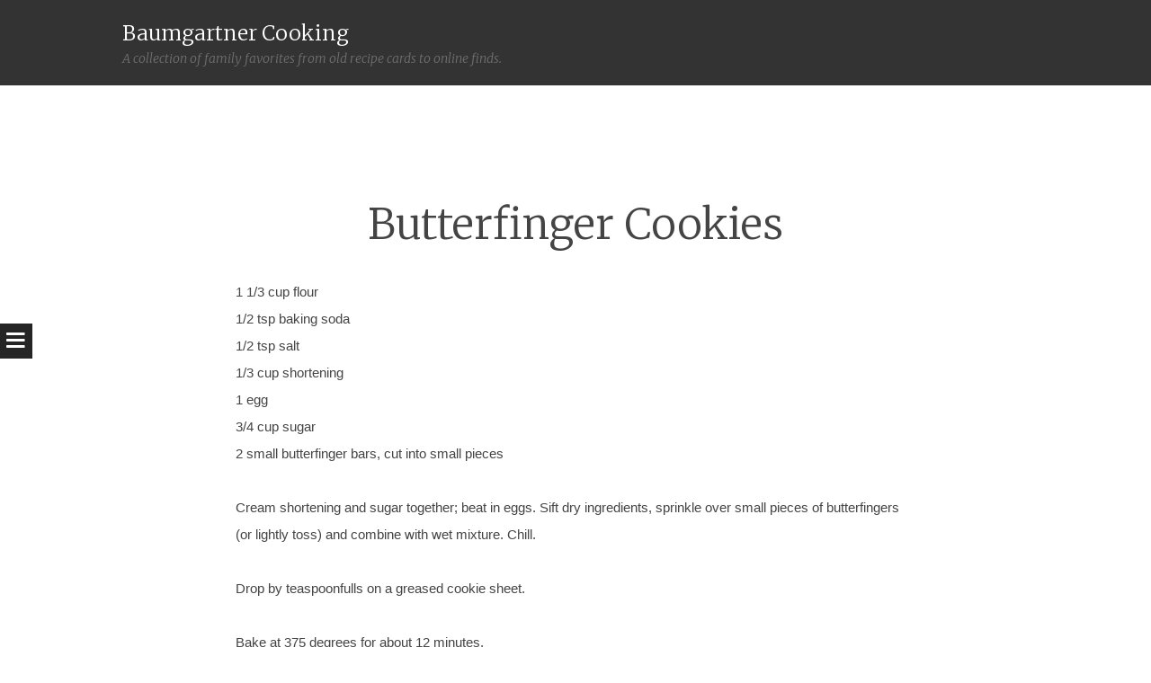

--- FILE ---
content_type: text/html; charset=UTF-8
request_url: http://www.baumgartnercooking.com/2010/08/butterfinger-cookies.html
body_size: 16404
content:
<!DOCTYPE html>
<html dir='ltr' xmlns='http://www.w3.org/1999/xhtml' xmlns:b='http://www.google.com/2005/gml/b' xmlns:data='http://www.google.com/2005/gml/data' xmlns:expr='http://www.google.com/2005/gml/expr'>
<head>
<link href='https://www.blogger.com/static/v1/widgets/2944754296-widget_css_bundle.css' rel='stylesheet' type='text/css'/>
<meta charset='UTF-8'/>
<meta content='width=device-width' name='viewport'/>
<meta content='text/html; charset=UTF-8' http-equiv='Content-Type'/>
<meta content='blogger' name='generator'/>
<link href='http://www.baumgartnercooking.com/favicon.ico' rel='icon' type='image/x-icon'/>
<link href='http://www.baumgartnercooking.com/2010/08/butterfinger-cookies.html' rel='canonical'/>
<link rel="alternate" type="application/atom+xml" title="Baumgartner Cooking - Atom" href="http://www.baumgartnercooking.com/feeds/posts/default" />
<link rel="alternate" type="application/rss+xml" title="Baumgartner Cooking - RSS" href="http://www.baumgartnercooking.com/feeds/posts/default?alt=rss" />
<link rel="service.post" type="application/atom+xml" title="Baumgartner Cooking - Atom" href="https://www.blogger.com/feeds/8731908748474350204/posts/default" />

<link rel="alternate" type="application/atom+xml" title="Baumgartner Cooking - Atom" href="http://www.baumgartnercooking.com/feeds/7454920062951928282/comments/default" />
<!--Can't find substitution for tag [blog.ieCssRetrofitLinks]-->
<meta content='http://www.baumgartnercooking.com/2010/08/butterfinger-cookies.html' property='og:url'/>
<meta content='Butterfinger Cookies' property='og:title'/>
<meta content='1 1/3 cup flour  1/2 tsp baking soda  1/2 tsp salt  1/3 cup shortening  1 egg  3/4 cup sugar  2 small butterfinger bars, cut into small piec...' property='og:description'/>
<link href='//netdna.bootstrapcdn.com/font-awesome/4.1.0/css/font-awesome.min.css' rel='stylesheet'/>
<title>Butterfinger Cookies ~ Baumgartner Cooking</title>
<link href='http://fonts.googleapis.com/css?family=Merriweather%3A400%2C300%2C300italic%2C400italic%2C700%2C700italic&ver=3.8.1' id='syntax-merriweather-css' media='all' rel='stylesheet' type='text/css'/>
<style id='page-skin-1' type='text/css'><!--
/*
-----------------------------------------------
Template Name  : Syntax
Author         : NewBloggerThemes.com
Author URL     : http://newbloggerthemes.com/
Theme URL      : http://newbloggerthemes.com/syntax-blogger-template/
Created Date   : Wednesday, May 28, 2014
License        : This template is free for both personal and commercial use, But to satisfy the 'attribution' clause of the license, you are required to keep the footer links intact which provides due credit to its authors.
----------------------------------------------- */
body#layout ul{list-style-type:none;list-style:none}
body#layout ul li{list-style-type:none;list-style:none}
body#layout #headerbwrap {height:auto;}
body#layout .headerbwrap2 {height:auto;}
body#layout #blogtitle {min-height:120px;}
body#layout #content {}
body#layout #slider {display:none;}
body#layout #mygallery2 {display:none;}
body#layout .side-widget {display:none;}
body#layout .widget-bot {display:none;}
body#layout .sidebarrdivsearch {display:none;}
body#layout #headbox{display:none;}
body#layout #top{}
body#layout #nav2{width:90%;}
/* Variable definitions
====================
*/
/* Use this with templates/template-twocol.html */
.section, .widget {
margin:0;
padding:0;
}
/* =Reset
-------------------------------------------------------------- */
html, body, div, span, applet, object, iframe,
h1, h2, h3, h4, h5, h6, p, blockquote, pre,
a, abbr, acronym, address, big, cite, code,
del, dfn, em, font, ins, kbd, q, s, samp,
small, strike, strong, sub, sup, tt, var,
dl, dt, dd, ol, ul, li,
fieldset, form, label, legend,
table, caption, tbody, tfoot, thead, tr, th, td, th {
border: 0;
font-family: inherit;
font-size: 100%;
font-style: inherit;
font-weight: inherit;
margin: 0;
outline: 0;
padding: 0;
vertical-align: baseline;
}
html {
font-size: 62.5%;
/* Corrects text resizing oddly in IE6/7 when body font-size is set using em units http://clagnut.com/blog/348/#c790 */
overflow-y: scroll;
/* Keeps page centered in all browsers regardless of content height */
-webkit-text-size-adjust: 100%;
/* Prevents iOS text size adjust after orientation change, without disabling user zoom */
-ms-text-size-adjust: 100%;
/* www.456bereastreet.com/archive/201012/controlling_text_size_in_safari_for_ios_without_disabling_user_zoom/ */
}
*,
*:before,
*:after {
/* apply a natural box layout model to all elements; see http://www.paulirish.com/2012/box-sizing-border-box-ftw/ */
-webkit-box-sizing: border-box;
/* Not needed for modern webkit but still used by Blackberry Browser 7.0; see http://caniuse.com/#search=box-sizing */
-moz-box-sizing: border-box;
/* Still needed for Firefox 28; see http://caniuse.com/#search=box-sizing */
box-sizing: border-box;
}
body {
background: #fff;
}
article,
aside,
details,
figcaption,
figure,
footer,
header,
main,
nav,
section {
display: block;
}
ol, ul {
list-style: none;
}
table {
/* tables still need 'cellspacing="0"' in the markup */
border-collapse: separate;
border-spacing: 0;
}
caption, th, td, th {
font-weight: normal;
text-align: left;
}
blockquote:before, blockquote:after,
q:before, q:after {
content: "";
}
blockquote, q {
quotes: "" "";
}
a:focus {
outline: thin dotted;
}
a:hover,
a:active {
outline: 0;
}
a img {
border: 0;
}
/* =Rebuild
----------------------------------------------- */
* html {
font-size: 100%;
}
html {
font-size: 16px;
line-height: 1.5em;
}
body,
button,
input,
select,
textarea {
color: #404040;
font-family: Georgia, "Bitstream Charter", serif;
font-size: 16px;
font-weight: 400;
}
/* Headings */
h1, h2, h3, h4, h5, h6 {
clear: both;
}
hr {
border: 1px solid #ccc;
border-width: 0 0 1px 0;
height: 0;
margin-top: -1px;
margin-bottom: 24px;
padding-top: 24px;
}
/* Text elements */
p {
margin-bottom: 24px;
}
ul, ol {
margin: 0 0 24px 36px;
}
ul {
list-style: disc;
}
ol {
list-style: decimal;
}
li > ul,
li > ol {
margin-bottom: 0;
margin-left: 24px;
}
dt {
font-weight: 600;
}
dd {
margin: 0 24px 24px;
}
b, strong {
font-weight: 600;
}
dfn, cite, em, i {
font-style: italic;
}
blockquote {
margin: 0 24px;
}
address {
margin: 0 0 24px;
}
pre {
background: rgba(119, 119, 119, 0.5);
font-family: "Courier 10 Pitch", Courier, monospace;
font-size: 0.9375em;
line-height: 1.6em;
margin-top: -2px;
margin-bottom: 24px;
max-width: 100%;
overflow: auto;
padding: 24px;
}
code, kbd, tt, var {
font-family: Monaco, Consolas, "Andale Mono", "DejaVu Sans Mono", monospace;
font-size: 0.875em;
line-height: 1.71429em;
}
abbr, acronym {
border-bottom: 1px dotted #666;
cursor: help;
}
mark, ins {
background: #fff9c0;
text-decoration: none;
}
sup,
sub {
font-size: 75%;
height: 0;
line-height: 0;
position: relative;
vertical-align: baseline;
}
sup {
bottom: 1ex;
}
sub {
top: .5ex;
}
small {
font-size: 75%;
}
big {
font-size: 125%;
}
figure {
margin: 0;
}
table {
margin: 0 0 24px;
width: 100%;
}
th {
font-weight: bold;
}
img {
height: auto;
/* Make sure images are scaled correctly. */
max-width: 100%;
/* Adhere to container width. */
}
/* Alignment */
.alignleft {
display: inline;
float: left;
margin-right: 24px;
}
.alignright, blockquote.alignright {
display: inline;
float: right;
margin-left: 24px;
}
.aligncenter {
clear: both;
display: block;
margin: 0 auto;
}
/* Text meant only for screen readers */
.screen-reader-text {
clip: rect(1px, 1px, 1px, 1px);
position: absolute !important;
}
.screen-reader-text:hover,
.screen-reader-text:active,
.screen-reader-text:focus {
background-color: #fff;
border: 1px solid #000;
-webkit-box-shadow: rgba(0, 0, 0, 0.6) 2px 2px 10px;
-moz-box-shadow: rgba(0, 0, 0, 0.6) 2px 2px 10px;
box-shadow: rgba(0, 0, 0, 0.6) 2px 2px 10px;
clip: auto !important;
display: inline-block;
font-weight: 600;
line-height: 24px;
padding: 24px;
z-index: 100000;
position: absolute !important;
top: 24px;
left: 24px;
}
/* Clearing */
.clearnbt:before,
.clearnbt:after {
content: '';
display: table;
}
.clearnbt:after {
clear: both;
}
.entry-content:before,
.entry-content:after {
content: '';
display: table;
}
.entry-content:after {
clear: both;
}
.site-headernbt:before,
.site-headernbt:after {
content: '';
display: table;
}
.site-headernbt:after {
clear: both;
}
.site-contentnbt:before,
.site-contentnbt:after {
content: '';
display: table;
}
.site-contentnbt:after {
clear: both;
}
.site-footernbt:before,
.site-footernbt:after {
content: '';
display: table;
}
.site-footernbt:after {
clear: both;
}
/* =Forms
----------------------------------------------- */
button,
input,
select,
textarea {
margin: 0;
/* Addresses margins set differently in IE6/7, F3/4, S5, Chrome */
vertical-align: baseline;
/* Improves appearance and consistency in all browsers */
*vertical-align: middle;
/* Improves appearance and consistency in all browsers */
}
button,
input[type="button"],
input[type="reset"],
input[type="submit"] {
border: 1px solid #ccc;
border-color: #ccc #ccc #bbb #ccc;
border-radius: 3px;
background: #e6e6e6;
box-shadow: inset 0 1px 0 rgba(255, 255, 255, 0.5), inset 0 15px 17px rgba(255, 255, 255, 0.5), inset 0 -5px 12px rgba(0, 0, 0, 0.05);
color: rgba(0, 0, 0, 0.8);
cursor: pointer;
/* Improves usability and consistency of cursor style between image-type 'input' and others */
-webkit-appearance: button;
/* Corrects inability to style clickable 'input' types in iOS */
text-shadow: 0 1px 0 rgba(255, 255, 255, 0.8);
}
button:hover,
input[type="button"]:hover,
input[type="reset"]:hover,
input[type="submit"]:hover {
border-color: #ccc #bbb #aaa #bbb;
box-shadow: inset 0 1px 0 rgba(255, 255, 255, 0.8), inset 0 15px 17px rgba(255, 255, 255, 0.8), inset 0 -5px 12px rgba(0, 0, 0, 0.02);
}
button:focus,
input[type="button"]:focus,
input[type="reset"]:focus,
input[type="submit"]:focus,
button:active,
input[type="button"]:active,
input[type="reset"]:active,
input[type="submit"]:active {
border-color: #aaa #bbb #bbb #bbb;
box-shadow: inset 0 -1px 0 rgba(255, 255, 255, 0.5), inset 0 2px 5px rgba(0, 0, 0, 0.15);
}
input[type="checkbox"],
input[type="radio"] {
padding: 0;
/* Addresses excess padding in IE8/9 */
}
input[type="search"] {
-webkit-appearance: textfield;
/* Addresses appearance set to searchfield in S5, Chrome */
-webkit-box-sizing: content-box;
/* Addresses box sizing set to border-box in S5, Chrome (include -moz to future-proof) */
-moz-box-sizing: content-box;
box-sizing: content-box;
}
input[type="search"]::-webkit-search-decoration {
/* Corrects inner padding displayed oddly in S5, Chrome on OSX */
-webkit-appearance: none;
}
button::-moz-focus-inner,
input::-moz-focus-inner {
/* Corrects inner padding and border displayed oddly in FF3/4 www.sitepen.com/blog/2008/05/14/the-devils-in-the-details-fixing-dojos-toolbar-buttons/ */
border: 0;
padding: 0;
}
input[type="text"],
input[type="email"],
input[type="url"],
input[type="password"],
input[type="search"],
textarea {
color: #666;
border: 1px solid #ccc;
border-radius: 3px;
}
input[type="text"]:focus,
input[type="email"]:focus,
input[type="url"]:focus,
input[type="password"]:focus,
input[type="search"]:focus,
textarea:focus {
color: #111;
}
input[type="text"],
input[type="email"],
input[type="url"],
input[type="password"],
input[type="search"] {
padding: 3px;
}
textarea {
overflow: auto;
/* Removes default vertical scrollbar in IE6/7/8/9 */
padding-left: 3px;
vertical-align: top;
/* Improves readability and alignment in all browsers */
width: 98%;
}
* html {
font-size: 112.5%;
}
html {
font-size: 18px;
line-height: 1.65em;
}
/* =Fonts */
/* =Global */
body,
button,
input,
select,
textarea {
color: #444444;
font-family: Merriweather, Georgia, "Times New Roman", serif;
font-size: 18px;
font-weight: 300;
line-height: 29.7px;
}
/* Alignment */
.alignleft {
display: inline;
float: left;
margin: 14.85px 29.7px 14.85px 0;
}
img.alignleft,
.wp-caption.alignleft {
margin-left: -125.49999px;
}
@media screen and (max-width: 1020px) {
img.alignleft,
.wp-caption.alignleft {
margin-left: 0;
}
}
.alignright, blockquote.alignright {
display: inline;
float: right;
margin: 14.85px 0 14.85px 29.7px;
}
img.alignright,
.wp-caption.alignright {
margin-right: -125.49999px;
}
@media screen and (max-width: 1020px) {
img.alignright,
.wp-caption.alignright {
margin-right: 0;
}
}
.aligncenter {
clear: both;
display: block;
margin: 29.7px auto;
}
/* Genericons */
.genericon, #toggle-nav, .comments-link:before, .post-date:before, .tags-links:before, .byline:before, .hentry .edit-link:before, .bypostauthor > .comment-body .comment-author:first-of-type .avatar-wrapper:before, .social-links {
-webkit-font-smoothing: antialiased;
/*font-family: "Genericons";*/
font-family: FontAwesome;
font-size: 1.33333em;
line-height: 1.2375em;
font-style: normal;
font-weight: normal;
line-height: 1;
text-decoration: none;
vertical-align: baseline;
}
/* Transitions */
/* Headings */
h1 {
line-height: 0.63191em;
font-size: 47px;
margin: 29.7px 0;
}
h2 {
line-height: 1.02414em;
font-size: 29px;
margin: 29.7px 0;
}
h3 {
line-height: 1.2913em;
font-size: 23px;
margin: 29.7px 0;
}
h4 {
line-height: 1.65em;
font-size: 18px;
margin: 29.7px 0;
}
h5 {
line-height: 1.65em;
font-size: 18px;
margin: 29.7px 0;
}
h6 {
line-height: 2.12143em;
font-size: 14px;
margin: 29.7px 0;
}
h5 {
font-style: italic;
}
h6 {
text-transform: uppercase;
}
hr {
background-color: #777777;
height: 1px;
margin-bottom: 28.7px;
padding: 0;
}
/* Text elements */
p {
margin-bottom: 29.7px;
}
ul {
margin: 0 0 29.7px 29.7px;
list-style: disc;
}
ul ul {
list-style: square;
}
ul ul ul {
list-style: circle;
}
ol {
margin: 0 0 29.7px 29.7px;
list-style: decimal;
}
ol ol {
list-style: lower-alpha;
}
ol ol ol {
list-style: lower-roman;
}
li > ul,
li > ol {
margin-bottom: 0;
margin-left: 29.7px;
}
dt {
font-weight: 400;
}
dd {
margin: 14.85px 0 14.85px 29.7px;
}
b, strong {
font-weight: bold;
}
dfn, cite, em, i {
font-style: italic;
}
blockquote {
border-left: 1px solid #777777;
font-style: italic;
margin-bottom: 29.7px;
padding: 0 0 0 29.7px;
}
blockquote blockquote {
padding-right: 0;
}
blockquote.alignleft, blockquote.alignright, blockquote.aligncenter {
border-left: 0;
border-top: 5px solid #777777;
border-bottom: 5px solid #777777;
color: #666666;
font-size: 1.27778em;
line-height: 1.2913em;
line-height: 1.61413em;
margin-left: -125.49999px;
padding: 24.7px 29.7px;
width: 33.333%;
}
@media screen and (max-width: 1020px) {
blockquote.alignleft, blockquote.alignright, blockquote.aligncenter {
margin-left: 0;
}
}
@media screen and (max-width: 800px) {
blockquote.alignleft, blockquote.alignright, blockquote.aligncenter {
clear: both;
float: none;
display: block;
margin-left: auto;
margin-right: auto;
width: 90%;
}
}
blockquote.alignleft p, blockquote.alignright p, blockquote.aligncenter p {
margin-bottom: 0;
}
blockquote.alignright {
margin-left: 29.7px;
margin-right: -125.49999px;
}
@media screen and (max-width: 1020px) {
blockquote.alignright {
margin-right: 0;
}
}
@media screen and (max-width: 800px) {
blockquote.alignright {
float: none;
display: block;
margin-left: auto;
margin-right: auto;
width: 90%;
}
}
blockquote.aligncenter {
margin: 0 auto 29.7px;
width: 90%;
}
blockquote cite {
display: block;
text-align: right;
width: 100%;
}
blockquote cite:before {
content: "\007E";
margin-right: 7.425px;
}
button,
input[type="button"],
input[type="reset"],
input[type="submit"] {
-webkit-box-sizing: border-box;
-moz-box-sizing: border-box;
box-sizing: border-box;
font-size: 0.77778em;
line-height: 2.12143em;
-webkit-box-shadow: none;
-moz-box-shadow: none;
box-shadow: none;
-webkit-transition: all 0.3s ease-in-out;
-moz-transition: all 0.3s ease-in-out;
-o-transition: all 0.3s ease-in-out;
transition: all 0.3s ease-in-out;
background-color: #444444;
border: 0;
border-radius: 0;
color: white;
padding-left: 29.7px;
padding-right: 29.7px;
text-shadow: none;
}
button:hover,
input[type="button"]:hover,
input[type="reset"]:hover,
input[type="submit"]:hover {
-webkit-box-shadow: none;
-moz-box-shadow: none;
box-shadow: none;
-webkit-transition: all 0.3s ease-in-out;
-moz-transition: all 0.3s ease-in-out;
-o-transition: all 0.3s ease-in-out;
transition: all 0.3s ease-in-out;
background-color: #333333;
color: rgba(255, 255, 255, 0.7);
}
@media screen and (max-width: 800px) {
button,
input[type="button"],
input[type="reset"],
input[type="submit"] {
font-size: 1em;
line-height: 1.65em;
padding: 14.85px;
width: 100%;
}
}
input[type="text"],
input[type="email"],
input[type="url"],
input[type="password"],
input[type="search"] {
-webkit-box-sizing: border-box;
-moz-box-sizing: border-box;
box-sizing: border-box;
max-width: 100%;
}
@media screen and (max-width: 800px) {
input[type="text"],
input[type="email"],
input[type="url"],
input[type="password"],
input[type="search"] {
padding: 14.85px;
width: 100%;
}
}
address {
font-style: italic;
margin-bottom: 29.7px;
}
pre {
background: rgba(0, 0, 0, 0.03);
font-family: "Courier 10 Pitch", Courier, monospace;
font-size: 0.94444em;
line-height: 1.74706em;
margin-bottom: 29.7px;
padding: 29.7px;
overflow: auto;
max-width: 100%;
}
code, kbd, tt, var {
font: 15px Monaco, Consolas, "Andale Mono", "DejaVu Sans Mono", monospace;
font-size: 0.94444em;
line-height: 1.74706em;
}
abbr, acronym {
border-bottom: 1px dotted #666666;
cursor: help;
margin-bottom: 28.7px;
}
mark, ins {
background: fff9c0;
text-decoration: none;
}
sup,
sub {
font-size: 0.75em;
line-height: 2.2em;
height: 0;
line-height: 0;
position: relative;
vertical-align: baseline;
}
sup {
bottom: 1ex;
}
sub {
top: 0.5ex;
}
small {
font-size: 0.75em;
line-height: 2.2em;
}
big {
font-size: 1.25em;
line-height: 1.32em;
}
figure {
margin: 0;
}
table {
margin-bottom: 29.7px;
width: 100%;
}
td, th {
border-bottom: 1px solid #eeeeee;
border-collapse: collapse;
padding: 7.425px 3px 6.425px;
}
th {
font-weight: 400;
}
img {
height: auto;
max-width: 100%;
}
/* Links */
a {
color: #444444;
}
a:visited {
color: #444444;
}
a:hover, a:focus, a:active {
color: #666666;
}
/* Show or hide a11y text */
/* Clearing */
/* =Layout */
.site-headernbt {
background: #333333;
margin: 0;
position: relative;
width: 100%;
z-index: 100;
}
.site-headernbt img {
display: block;
margin: 0 auto;
}
.site-header-wrapper {
margin: 0 auto;
max-width: 1008px;
}
.site-mainnbt {
margin: 59.4px 0 0;
padding: 0;
position: relative;
}
.content-areanbt {
margin: 0 auto;
max-width: 829.00001px;
padding: 36px 36px 0;
}
.widget-areanbt {
clear: both;
margin: 0 auto 29.7px;
max-width: 829.00001px;
padding: 0 36px;
}
.site-footernbt {
clear: both;
color: #999999;
font-size: 0.77778em;
line-height: 2.12143em;
font-style: italic;
margin: 29.7px auto;
text-align: center;
width: 100%;
}
.site-footernbt a {
color: #999999;
text-decoration: none;
}
.site-infonbt {
padding: 0 29.7px;
}
/* =Header */
.site-brandingnbt {
float: left;
margin: 14.85px 0;
max-width: 66%;
}
.site-titlenbt {
font-size: 1.27778em;
line-height: 1.2913em;
margin: 7.425px 0 0 0;
}
.site-titlenbt a {
color: white;
padding: 0;
text-decoration: none;
}
@media screen and (max-width: 1072px) {
.site-titlenbt {
margin-left: 29.7px;
}
}
@media screen and (max-width: 800px) {
.site-titlenbt {
margin: 29.7px auto 0;
width: 100%;
}
}
.site-descriptionnbt {
color: rgba(255, 255, 255, 0.3);
font-size: 0.77778em;
line-height: 2.12143em;
font-style: italic;
margin: 0;
}
/* =Menu */
#toggle-nav {
cursor: pointer;
-webkit-transition: all 0.5s ease-in-out;
-moz-transition: all 0.5s ease-in-out;
-o-transition: all 0.5s ease-in-out;
transition: all 0.5s ease-in-out;
position: relative;
text-align: center;
width: 100%;
height: 0;
z-index: 98;
}
#toggle-nav:before {
background: #252525;
color: white;
content: "\f0c9";
display: block;
padding: 7.425px;
position: fixed;
top: 50%;
-webkit-transition: all 0.5s ease-in-out;
-moz-transition: all 0.5s ease-in-out;
-o-transition: all 0.5s ease-in-out;
transition: all 0.5s ease-in-out;
left: 0;
}
@media screen and (max-width: 800px) {
#toggle-nav:before {
position: absolute;
top: -29.7px;
left: 0;
width: 100%;
}
}
.navigation-mainnbt {
background: #252525;
color: white;
display: block;
-webkit-transition: all 0.5s ease-in-out;
-moz-transition: all 0.5s ease-in-out;
-o-transition: all 0.5s ease-in-out;
transition: all 0.5s ease-in-out;
font-size: 0.77778em;
line-height: 2.12143em;
overflow-y: scroll;
position: fixed;
top: 0;
left: -260px;
text-transform: uppercase;
width: 260px;
height: 100%;
word-break: break-word;
z-index: 99;
}
.navigation-mainnbt ul {
list-style: none;
margin: 0;
padding: 0;
}
.navigation-mainnbt ul ul a {
padding-left: 29.7px;
}
.navigation-mainnbt ul ul ul a {
padding-left: 59.4px;
}
.navigation-mainnbt ul li:hover > ul {
display: block;
}
.navigation-mainnbt li {
display: block;
position: relative;
}
.navigation-mainnbt li.current_page_item > a, .navigation-mainnbt li.current-menu-item > a {
background-color: #333333;
color: rgba(255, 255, 255, 0.7);
}
.navigation-mainnbt a {
border-top: 1px solid #333333;
color: white;
display: block;
letter-spacing: 1px;
padding: 14.85px;
text-decoration: none;
}
.navigation-mainnbt a:hover {
background-color: #333333;
color: rgba(255, 255, 255, 0.7);
}
.navigation-mainnbt ul:first-child > li:first-child > a {
border-top: 0;
}
.navigation-mainnbt::-webkit-scrollbar {
width: 10px;
}
.navigation-mainnbt::-webkit-scrollbar-thumb {
background: #333333;
}
@media screen and (max-width: 800px) {
.navigation-mainnbt {
left: -100%;
position: absolute;
width: 100%;
height: auto;
z-index: 97;
}
.navigation-mainnbt ul {
margin-top: 0 !important;
}
}
.show-nav .navigation-mainnbt {
left: 0;
-webkit-transition: all 0.5s ease-in-out;
-moz-transition: all 0.5s ease-in-out;
-o-transition: all 0.5s ease-in-out;
transition: all 0.5s ease-in-out;
}
.show-nav #toggle-nav:before {
left: 260px;
-webkit-transition: all 0.5s ease-in-out;
-moz-transition: all 0.5s ease-in-out;
-o-transition: all 0.5s ease-in-out;
transition: all 0.5s ease-in-out;
}
@media screen and (max-width: 800px) {
.show-nav #toggle-nav:before {
left: auto;
}
}
.secondary-navigation {
margin: 0 0 29.7px;
text-align: center;
}
.secondary-navigation ul {
list-style: none;
margin: 0 29.7px;
padding: 0;
}
.secondary-navigation li {
display: inline-block;
list-style: none;
margin: 0 7.425px 0 0;
}
.secondary-navigation li:after {
content: "\f069";
font-family: FontAwesome;
margin: 0 0 0 9.9px;
}
.secondary-navigation li:last-of-type:after {
display: none;
}
.secondary-navigation a {
color: #444444;
}
.hentry {
background-color: white;
position: relative;
z-index: 1;
}
.hentry.has-thumbnail {
margin: -178.2px 0 0 0;
padding: 29.7px;
}
@media screen and (max-width: 1014px) {
.hentry.has-thumbnail {
margin-top: 0;
padding: 0;
}
}
.hentry:after {
background-image: url("https://blogger.googleusercontent.com/img/b/R29vZ2xl/AVvXsEi6FdoBYAmsPvZFRTs_qgTLYuZpSicz3tI4iTOnd5g0SiuSOphLSY-Lpoyca5bCTrnUzPS4AuVTWt-whYKoz3OEGxPnZj6AtOVheq88AdDR3W2yPrpc7NlniSg64WRelDr7WXe1CMax_PJ2/s1600/divider.png");
background-position: center top;
background-repeat: no-repeat;
background-size: auto 23px;
clear: both;
content: "";
display: block;
margin: 40.4px 0;
width: 100%;
height: 29.7px;
}
.byline {
}
.single .byline,
.group-blog .byline {
display: inline;
}
.entry-content,
.entry-summary {
margin-bottom: 29.7px;
margin-top: 29.7px;
}
a.nbtmore-link {
color: #999999;
font-style: italic;
text-decoration: none;
}
.entry-title {
font-size: 2.61111em;
line-height: 1.26383em;
text-align: center;
}
.entry-title a {
text-decoration: none;
}
@media screen and (max-width: 800px) {
.entry-title {
font-size: 1.83333em;
line-height: 1.8em;
}
}
.entry-meta, .entry-meta a {
color: #999999;
font-size: 0.77778em;
line-height: 2.12143em;
}
.entry-meta a {
font-size: inherit;
}
.comments-link,
.post-date,
.tags-links,
.byline,
.hentry .edit-link {
margin-right: 24.55px;
}
.comments-link a,
.post-date a,
.tags-links a,
.byline a,
.hentry .edit-link a {
text-decoration: none;
}
.comments-link:before,
.post-date:before,
.tags-links:before,
.byline:before,
.hentry .edit-link:before {
margin-right: 8px;
vertical-align: text-bottom;
}
@media screen and (max-width: 800px) {
.comments-link,
.post-date,
.tags-links,
.byline,
.hentry .edit-link {
clear: both;
display: block;
float: none;
margin: 0;
width: 100%;
}
}
.comments-link:before {
content: "\f075";
font-size: 1.77778em;
line-height: 1.85625em;
line-height: 0.92813em;
}
.post-date:before {
content: "\f073";
font-size: 1.77778em;
line-height: 1.85625em;
line-height: 0.92813em;
}
.tags-links:before {
content: "\f02b";
font-size: 1.77778em;
line-height: 1.85625em;
line-height: 0.92813em;
}
.byline:before {
content: "\f007";
font-size: 1.77778em;
line-height: 1.85625em;
line-height: 0.92813em;
}
.entry-thumbnail {
margin-left: -125.49999px;
margin-bottom: 29.7px;
position: relative;
}
.entry-thumbnail img {
max-width: 1008px;
}
@media screen and (max-width: 1020px) {
.entry-thumbnail img {
max-width: 100%;
}
}
@media screen and (max-width: 1020px) {
.entry-thumbnail {
margin: 0 auto 29.7px;
}
}
.sep {
margin: 0 7.425px;
}
/* Search */
.search-results .page .sep:first-of-type {
display: none;
}
/* Make sure embeds and iframes fit their containers */
embed,
iframe,
object {
max-width: 100%;
}
/* =Navigation */
.site-contentnbt [class*="navigation"] {
font-style: italic;
margin-bottom: 29.7px;
overflow: hidden;
}
[class*="navigation"] a {
text-decoration: none;
}
[class*="navigation"] .nav-previous {
float: left;
width: 50%;
}
[class*="navigation"] .nav-next {
float: right;
text-align: right;
width: 50%;
}
/* =Widgets */
.widget-areanbt .sidebar-1 {
float: left;
margin: 20px 5% 59.4px 0;
width: 30%;
}
.widget-areanbt .sidebar-2 {
float: left;
margin: 20px 5% 59.4px 0;
width: 30%;
}
.widget-areanbt .sidebar-3 {
float: left;
margin: 20px 5% 59.4px 0;
width: 30%;
}
.widget-areanbt .sidebar-3 {
margin-right: 0;
}
.widget-areanbt .widget {
font-size: 0.77778em;
line-height: 2.12143em;
margin-bottom: 15.7px;
overflow: hidden;
}
.widget select {
margin-left: 1px;
max-width: 100%;
}
.widget-areanbt .widget-title {
font-size: 1.27778em;
line-height: 1.2913em;
font-style: italic;
margin: 14.85px 0;
}
.widget-areanbt .widget h2, .widget-areanbt .widget h3 {
font-size: 1.27778em;
line-height: 1.2913em;
font-style: italic;
margin: 14.85px 0;
}
.widget_search input[type="submit"] {
display: none;
}
@media screen and (max-width: 800px) {
.widget_search input[type="submit"] {
font-size: 1.27778em;
line-height: 1.2913em;
display: block;
width: 100%;
}
}
/* =Social Links */
.social-links {
float: right;
margin: 14.85px 0;
text-align: right;
}
.social-links a {
text-decoration: none;
}
.social-links a:before {
background: rgba(255, 255, 255, 0.25);
border-radius: 50%;
color: #333333;
display: inline-block;
margin-right: 7.425px;
padding: 7.425px;
text-align: center;
-webkit-transition: all 0.1s ease-in-out;
-moz-transition: all 0.1s ease-in-out;
-o-transition: all 0.1s ease-in-out;
transition: all 0.1s ease-in-out;
width:40px;
height:40px;
}
.social-links a:hover {
text-decoration: none;
}
.social-links a:hover:before {
background: white;
text-decoration: none;
-webkit-transition: all 0.1s ease-in-out;
-moz-transition: all 0.1s ease-in-out;
-o-transition: all 0.1s ease-in-out;
transition: all 0.1s ease-in-out;
}
.social-links a:last-of-type:before {
margin-right: 0;
}
@media screen and (max-width: 1072px) {
.social-links {
margin-right: 29.7px;
}
}
@media screen and (max-width: 800px) {
.social-links {
float: none;
margin: 0 auto 29.7px;
text-align: center;
}
}
.facebook-link:before {
content: "\f09a";
}
.linkedin-link:before {
content: "\f0e1";
}
.twitter-link:before {
content: "\f099";
}
.tumblr-link:before {
content: "\f173";
}
.google-link:before {
content: "\f0d4";
}
.path-link:before {
content: "\f219";
}
/* =Responsive */
@media screen and (max-width: 800px) {
body {
font-size: 0.88889em;
line-height: 1.85625em;
}
.widget-areanbt .sidebar-1,
.widget-areanbt .sidebar-2,
.widget-areanbt .sidebar-3,
.not-found .widget,
.site-brandingnbt,
.site-headernbt,
.site-contentnbt,
.widget-areanbt {
clear: both;
float: none;
max-width: 100%;
position: relative;
width: 100%;
}
.widget-areanbt {
padding: 0 29.7px;
}
.site-mainnbt {
margin-top: 29.7px;
}
.site-brandingnbt {
margin: 29.7px auto;
padding: 0 29.7px;
text-align: center;
}
.widget-areanbt .sidebar-1,
.widget-areanbt .sidebar-2,
.widget-areanbt .sidebar-3 {
margin-right: 0;
}
}
h2.date-header {
margin: 10px 0px;
display: none;
}
.main .widget {
margin: 0 0 5px;
padding: 0 0 2px;
}
.main .Blog {
border-bottom-width: 0;
}
#header .description {
}
/* Comments----------------------------------------------- */
#comments {
padding:10px;
margin-bottom:20px;
}
#comments h4 {
font-size:22px;
margin-bottom:10px;
}
.deleted-comment {
font-style: italic;
color: gray;
}
#blog-pager-newer-link {
float: left;
}
#blog-pager-older-link {
float: right;
}
#blog-pager {
text-align: center;
padding:5px;
}
.feed-links {
clear: both;
}
.comment-form {
}
#navbar-iframe {
height: 0;
visibility: hidden;
display: none;
}
.PopularPosts .widget-content ul li {
padding:6px 0px;
}
.reaction-buttons table{
border:none;
margin-bottom:5px;
}
.reaction-buttons table, .reaction-buttons td{
border:none !important;
}
.pbtthumbimg {
float:left;
margin:0px 10px 5px 5px;
padding:4px;
border:0px solid #eee;
background:#fff;
width:220px;
height:auto;
}

--></style>
<script src='https://ajax.googleapis.com/ajax/libs/jquery/1.11.0/jquery.min.js' type='text/javascript'></script>
<script type='text/javascript'>
//<![CDATA[

/*! jQuery Migrate v1.2.1 | (c) 2005, 2013 jQuery Foundation, Inc. and other contributors | jquery.org/license */
jQuery.migrateMute===void 0&&(jQuery.migrateMute=!0),function(e,t,n){function r(n){var r=t.console;i[n]||(i[n]=!0,e.migrateWarnings.push(n),r&&r.warn&&!e.migrateMute&&(r.warn("JQMIGRATE: "+n),e.migrateTrace&&r.trace&&r.trace()))}function a(t,a,i,o){if(Object.defineProperty)try{return Object.defineProperty(t,a,{configurable:!0,enumerable:!0,get:function(){return r(o),i},set:function(e){r(o),i=e}}),n}catch(s){}e._definePropertyBroken=!0,t[a]=i}var i={};e.migrateWarnings=[],!e.migrateMute&&t.console&&t.console.log&&t.console.log("JQMIGRATE: Logging is active"),e.migrateTrace===n&&(e.migrateTrace=!0),e.migrateReset=function(){i={},e.migrateWarnings.length=0},"BackCompat"===document.compatMode&&r("jQuery is not compatible with Quirks Mode");var o=e("<input/>",{size:1}).attr("size")&&e.attrFn,s=e.attr,u=e.attrHooks.value&&e.attrHooks.value.get||function(){return null},c=e.attrHooks.value&&e.attrHooks.value.set||function(){return n},l=/^(?:input|button)$/i,d=/^[238]$/,p=/^(?:autofocus|autoplay|async|checked|controls|defer|disabled|hidden|loop|multiple|open|readonly|required|scoped|selected)$/i,f=/^(?:checked|selected)$/i;a(e,"attrFn",o||{},"jQuery.attrFn is deprecated"),e.attr=function(t,a,i,u){var c=a.toLowerCase(),g=t&&t.nodeType;return u&&(4>s.length&&r("jQuery.fn.attr( props, pass ) is deprecated"),t&&!d.test(g)&&(o?a in o:e.isFunction(e.fn[a])))?e(t)[a](i):("type"===a&&i!==n&&l.test(t.nodeName)&&t.parentNode&&r("Can't change the 'type' of an input or button in IE 6/7/8"),!e.attrHooks[c]&&p.test(c)&&(e.attrHooks[c]={get:function(t,r){var a,i=e.prop(t,r);return i===!0||"boolean"!=typeof i&&(a=t.getAttributeNode(r))&&a.nodeValue!==!1?r.toLowerCase():n},set:function(t,n,r){var a;return n===!1?e.removeAttr(t,r):(a=e.propFix[r]||r,a in t&&(t[a]=!0),t.setAttribute(r,r.toLowerCase())),r}},f.test(c)&&r("jQuery.fn.attr('"+c+"') may use property instead of attribute")),s.call(e,t,a,i))},e.attrHooks.value={get:function(e,t){var n=(e.nodeName||"").toLowerCase();return"button"===n?u.apply(this,arguments):("input"!==n&&"option"!==n&&r("jQuery.fn.attr('value') no longer gets properties"),t in e?e.value:null)},set:function(e,t){var a=(e.nodeName||"").toLowerCase();return"button"===a?c.apply(this,arguments):("input"!==a&&"option"!==a&&r("jQuery.fn.attr('value', val) no longer sets properties"),e.value=t,n)}};var g,h,v=e.fn.init,m=e.parseJSON,y=/^([^<]*)(<[\w\W]+>)([^>]*)$/;e.fn.init=function(t,n,a){var i;return t&&"string"==typeof t&&!e.isPlainObject(n)&&(i=y.exec(e.trim(t)))&&i[0]&&("<"!==t.charAt(0)&&r("$(html) HTML strings must start with '<' character"),i[3]&&r("$(html) HTML text after last tag is ignored"),"#"===i[0].charAt(0)&&(r("HTML string cannot start with a '#' character"),e.error("JQMIGRATE: Invalid selector string (XSS)")),n&&n.context&&(n=n.context),e.parseHTML)?v.call(this,e.parseHTML(i[2],n,!0),n,a):v.apply(this,arguments)},e.fn.init.prototype=e.fn,e.parseJSON=function(e){return e||null===e?m.apply(this,arguments):(r("jQuery.parseJSON requires a valid JSON string"),null)},e.uaMatch=function(e){e=e.toLowerCase();var t=/(chrome)[ \/]([\w.]+)/.exec(e)||/(webkit)[ \/]([\w.]+)/.exec(e)||/(opera)(?:.*version|)[ \/]([\w.]+)/.exec(e)||/(msie) ([\w.]+)/.exec(e)||0>e.indexOf("compatible")&&/(mozilla)(?:.*? rv:([\w.]+)|)/.exec(e)||[];return{browser:t[1]||"",version:t[2]||"0"}},e.browser||(g=e.uaMatch(navigator.userAgent),h={},g.browser&&(h[g.browser]=!0,h.version=g.version),h.chrome?h.webkit=!0:h.webkit&&(h.safari=!0),e.browser=h),a(e,"browser",e.browser,"jQuery.browser is deprecated"),e.sub=function(){function t(e,n){return new t.fn.init(e,n)}e.extend(!0,t,this),t.superclass=this,t.fn=t.prototype=this(),t.fn.constructor=t,t.sub=this.sub,t.fn.init=function(r,a){return a&&a instanceof e&&!(a instanceof t)&&(a=t(a)),e.fn.init.call(this,r,a,n)},t.fn.init.prototype=t.fn;var n=t(document);return r("jQuery.sub() is deprecated"),t},e.ajaxSetup({converters:{"text json":e.parseJSON}});var b=e.fn.data;e.fn.data=function(t){var a,i,o=this[0];return!o||"events"!==t||1!==arguments.length||(a=e.data(o,t),i=e._data(o,t),a!==n&&a!==i||i===n)?b.apply(this,arguments):(r("Use of jQuery.fn.data('events') is deprecated"),i)};var j=/\/(java|ecma)script/i,w=e.fn.andSelf||e.fn.addBack;e.fn.andSelf=function(){return r("jQuery.fn.andSelf() replaced by jQuery.fn.addBack()"),w.apply(this,arguments)},e.clean||(e.clean=function(t,a,i,o){a=a||document,a=!a.nodeType&&a[0]||a,a=a.ownerDocument||a,r("jQuery.clean() is deprecated");var s,u,c,l,d=[];if(e.merge(d,e.buildFragment(t,a).childNodes),i)for(c=function(e){return!e.type||j.test(e.type)?o?o.push(e.parentNode?e.parentNode.removeChild(e):e):i.appendChild(e):n},s=0;null!=(u=d[s]);s++)e.nodeName(u,"script")&&c(u)||(i.appendChild(u),u.getElementsByTagName!==n&&(l=e.grep(e.merge([],u.getElementsByTagName("script")),c),d.splice.apply(d,[s+1,0].concat(l)),s+=l.length));return d});var Q=e.event.add,x=e.event.remove,k=e.event.trigger,N=e.fn.toggle,T=e.fn.live,M=e.fn.die,S="ajaxStart|ajaxStop|ajaxSend|ajaxComplete|ajaxError|ajaxSuccess",C=RegExp("\\b(?:"+S+")\\b"),H=/(?:^|\s)hover(\.\S+|)\b/,A=function(t){return"string"!=typeof t||e.event.special.hover?t:(H.test(t)&&r("'hover' pseudo-event is deprecated, use 'mouseenter mouseleave'"),t&&t.replace(H,"mouseenter$1 mouseleave$1"))};e.event.props&&"attrChange"!==e.event.props[0]&&e.event.props.unshift("attrChange","attrName","relatedNode","srcElement"),e.event.dispatch&&a(e.event,"handle",e.event.dispatch,"jQuery.event.handle is undocumented and deprecated"),e.event.add=function(e,t,n,a,i){e!==document&&C.test(t)&&r("AJAX events should be attached to document: "+t),Q.call(this,e,A(t||""),n,a,i)},e.event.remove=function(e,t,n,r,a){x.call(this,e,A(t)||"",n,r,a)},e.fn.error=function(){var e=Array.prototype.slice.call(arguments,0);return r("jQuery.fn.error() is deprecated"),e.splice(0,0,"error"),arguments.length?this.bind.apply(this,e):(this.triggerHandler.apply(this,e),this)},e.fn.toggle=function(t,n){if(!e.isFunction(t)||!e.isFunction(n))return N.apply(this,arguments);r("jQuery.fn.toggle(handler, handler...) is deprecated");var a=arguments,i=t.guid||e.guid++,o=0,s=function(n){var r=(e._data(this,"lastToggle"+t.guid)||0)%o;return e._data(this,"lastToggle"+t.guid,r+1),n.preventDefault(),a[r].apply(this,arguments)||!1};for(s.guid=i;a.length>o;)a[o++].guid=i;return this.click(s)},e.fn.live=function(t,n,a){return r("jQuery.fn.live() is deprecated"),T?T.apply(this,arguments):(e(this.context).on(t,this.selector,n,a),this)},e.fn.die=function(t,n){return r("jQuery.fn.die() is deprecated"),M?M.apply(this,arguments):(e(this.context).off(t,this.selector||"**",n),this)},e.event.trigger=function(e,t,n,a){return n||C.test(e)||r("Global events are undocumented and deprecated"),k.call(this,e,t,n||document,a)},e.each(S.split("|"),function(t,n){e.event.special[n]={setup:function(){var t=this;return t!==document&&(e.event.add(document,n+"."+e.guid,function(){e.event.trigger(n,null,t,!0)}),e._data(this,n,e.guid++)),!1},teardown:function(){return this!==document&&e.event.remove(document,n+"."+e._data(this,n)),!1}}})}(jQuery,window);

//]]>
</script>
<script type='text/javascript'>
//<![CDATA[

function showrecentcomments(json){for(var i=0;i<a_rc;i++){var b_rc=json.feed.entry[i];var c_rc;if(i==json.feed.entry.length)break;for(var k=0;k<b_rc.link.length;k++){if(b_rc.link[k].rel=='alternate'){c_rc=b_rc.link[k].href;break;}}c_rc=c_rc.replace("#","#comment-");var d_rc=c_rc.split("#");d_rc=d_rc[0];var e_rc=d_rc.split("/");e_rc=e_rc[5];e_rc=e_rc.split(".html");e_rc=e_rc[0];var f_rc=e_rc.replace(/-/g," ");f_rc=f_rc.link(d_rc);var g_rc=b_rc.published.$t;var h_rc=g_rc.substring(0,4);var i_rc=g_rc.substring(5,7);var j_rc=g_rc.substring(8,10);var k_rc=new Array();k_rc[1]="Jan";k_rc[2]="Feb";k_rc[3]="Mar";k_rc[4]="Apr";k_rc[5]="May";k_rc[6]="Jun";k_rc[7]="Jul";k_rc[8]="Aug";k_rc[9]="Sep";k_rc[10]="Oct";k_rc[11]="Nov";k_rc[12]="Dec";if("content" in b_rc){var l_rc=b_rc.content.$t;}else if("summary" in b_rc){var l_rc=b_rc.summary.$t;}else var l_rc="";var re=/<\S[^>]*>/g;l_rc=l_rc.replace(re,"");if(m_rc==true)document.write('On '+k_rc[parseInt(i_rc,10)]+' '+j_rc+' ');document.write('<a href="'+c_rc+'">'+b_rc.author[0].name.$t+'</a> commented');if(n_rc==true)document.write(' on '+f_rc);document.write(': ');if(l_rc.length<o_rc){document.write('<i>&#8220;');document.write(l_rc);document.write('&#8221;</i><br/><br/>');}else{document.write('<i>&#8220;');l_rc=l_rc.substring(0,o_rc);var p_rc=l_rc.lastIndexOf(" ");l_rc=l_rc.substring(0,p_rc);document.write(l_rc+'&hellip;&#8221;</i>');document.write('<br/><br/>');}}}

function rp(json){document.write('<ul>');for(var i=0;i<numposts;i++){document.write('<li>');var entry=json.feed.entry[i];var posttitle=entry.title.$t;var posturl;if(i==json.feed.entry.length)break;for(var k=0;k<entry.link.length;k++){if(entry.link[k].rel=='alternate'){posturl=entry.link[k].href;break}}posttitle=posttitle.link(posturl);var readmorelink="(more)";readmorelink=readmorelink.link(posturl);var postdate=entry.published.$t;var cdyear=postdate.substring(0,4);var cdmonth=postdate.substring(5,7);var cdday=postdate.substring(8,10);var monthnames=new Array();monthnames[1]="Jan";monthnames[2]="Feb";monthnames[3]="Mar";monthnames[4]="Apr";monthnames[5]="May";monthnames[6]="Jun";monthnames[7]="Jul";monthnames[8]="Aug";monthnames[9]="Sep";monthnames[10]="Oct";monthnames[11]="Nov";monthnames[12]="Dec";if("content"in entry){var postcontent=entry.content.$t}else if("summary"in entry){var postcontent=entry.summary.$t}else var postcontent="";var re=/<\S[^>]*>/g;postcontent=postcontent.replace(re,"");document.write(posttitle);if(showpostdate==true)document.write(' - '+monthnames[parseInt(cdmonth,10)]+' '+cdday);if(showpostsummary==true){if(postcontent.length<numchars){document.write(postcontent)}else{postcontent=postcontent.substring(0,numchars);var quoteEnd=postcontent.lastIndexOf(" ");postcontent=postcontent.substring(0,quoteEnd);document.write(postcontent+'...'+readmorelink)}}document.write('</li>')}document.write('</ul>')}

//]]>
</script>
<script type='text/javascript'>
summary_noimg = 400;
summary_img = 350;
img_thumb_height = 150;
img_thumb_width = 200; 
</script>
<script type='text/javascript'>
//<![CDATA[

function removeHtmlTag(strx,chop){ 
	if(strx.indexOf("<")!=-1)
	{
		var s = strx.split("<"); 
		for(var i=0;i<s.length;i++){ 
			if(s[i].indexOf(">")!=-1){ 
				s[i] = s[i].substring(s[i].indexOf(">")+1,s[i].length); 
			} 
		} 
		strx =  s.join(""); 
	}
	chop = (chop < strx.length-1) ? chop : strx.length-2; 
	while(strx.charAt(chop-1)!=' ' && strx.indexOf(' ',chop)!=-1) chop++; 
	strx = strx.substring(0,chop-1); 
	return strx+'...'; 
}

function createSummaryAndThumb(pID){
	var div = document.getElementById(pID);
	var imgtag = "";
	var img = div.getElementsByTagName("img");
	var summ = summary_noimg;
	if(img.length>=1) {	
		imgtag = '<img src="'+img[0].src+'" class="pbtthumbimg"/>';
		summ = summary_img;
	}
	
	var summary = imgtag + '<div>' + removeHtmlTag(div.innerHTML,summ) + '</div>';
	div.innerHTML = summary;
}

//]]>
</script>
<style id='custom-background-css' type='text/css'>
body.custom-background { background-color: #ffffff; }
</style>
<link href='https://www.blogger.com/dyn-css/authorization.css?targetBlogID=8731908748474350204&amp;zx=b71e884a-133b-4202-ab8e-8077821b9a43' media='none' onload='if(media!=&#39;all&#39;)media=&#39;all&#39;' rel='stylesheet'/><noscript><link href='https://www.blogger.com/dyn-css/authorization.css?targetBlogID=8731908748474350204&amp;zx=b71e884a-133b-4202-ab8e-8077821b9a43' rel='stylesheet'/></noscript>
<meta name='google-adsense-platform-account' content='ca-host-pub-1556223355139109'/>
<meta name='google-adsense-platform-domain' content='blogspot.com'/>

</head>
<body class='custom-background'>
<div id='pagenbt'>
<header class='site-headernbt' id='mastheadnbt' role='banner'>
<div class='site-header-wrapper clearnbt'>
<div class='site-brandingnbt'>
<div class='headersec section' id='headersec'><div class='widget Header' data-version='1' id='Header1'>
<div id='header-inner'>
<div class='titlewrapper'>
<h1 class='site-titlenbt'>
<a href='http://www.baumgartnercooking.com/'>Baumgartner Cooking</a>
</h1>
</div>
<h2 class='site-descriptionnbt'>A collection of family favorites from old recipe cards to online finds.</h2>
</div>
</div></div>
</div>
</div>
</header>
<!-- #masthead -->
<div class='site-mainnbt' id='mainnbt'>
<h1 class='menu-toggle' id='toggle-nav'><span class='screen-reader-text'>Menu</span></h1>
<nav class='navigation-mainnbt' id='site-navigation' role='navigation'>
<div class='screen-reader-text skip-link'><a href='#contentnbt' title='Skip to content'>Skip to content</a></div>
<div class='menu-testing-menu-container'>
<ul class='menunbttop'>
<li><a href='http://www.baumgartnercooking.com/'>Home</a></li>
<li><a href='#'>Categories</a>
<ul class='sub-menu'>
<li><a href='http://www.baumgartnercooking.com/search/label/beef'>Beef</a></li>
<li><a href='http://www.baumgartnercooking.com/search/label/bread'>Bread</a></li>
<li><a href='http://www.baumgartnercooking.com/search/label/breakfast'>Breakfast</a></li>
<li><a href='http://www.baumgartnercooking.com/search/label/cake'>Cake</a></li>
<li><a href='http://www.baumgartnercooking.com/search/label/chicken'>Chicken</a></li>
<li><a href='http://www.baumgartnercooking.com/search/label/cookies'>Cookies</a></li>
<li><a href='http://www.baumgartnercooking.com/search/label/dessert'>Dessert</a></li>
<li><a href='http://www.baumgartnercooking.com/search/label/main%20dish'>Main Dish</a></li>
<li><a href='http://www.baumgartnercooking.com/search/label/other'>Other</a></li>
<li><a href='http://www.baumgartnercooking.com/search/label/pasta'>Pasta</a></li>
<li><a href='http://www.baumgartnercooking.com/search/label/pie'>Pie</a></li>
<li><a href='http://www.baumgartnercooking.com/search/label/pork'>Pork</a></li>
<li><a href='http://www.baumgartnercooking.com/search/label/potatoes'>Potatoes</a></li>
<li><a href='http://www.baumgartnercooking.com/search/label/soup'>Soup</a></li>
<li><a href='#'></a></li>
</ul>
</li>
<li><a href='#'>Contributors</a>
<ul class='sub-menu'>
<li><a href='http://www.baumgartnercooking.com/search/label/amy'>Amy</a></li>
<li><a href='http://www.baumgartnercooking.com/search/label/curt'>Curt</a></li>
<li><a href='http://www.baumgartnercooking.com/search/label/darin'>Darin</a></li>
<li><a href='http://www.baumgartnercooking.com/search/label/diana'>Diana</a>
<li><a href='http://www.baumgartnercooking.com/search/label/jan'>Jan</a></li>
<li><a href='http://www.baumgartnercooking.com/search/label/jessi'>Jessi</a></li>
<li><a href='http://www.baumgartnercooking.com/search/label/kim'>Kim</a></li>
<li><a href='http://www.baumgartnercooking.com/search/label/lans'>Lans</a></li>
<li><a href='http://www.baumgartnercooking.com/search/label/mimi'>Mimi</a></li>
<li><a href='http://www.baumgartnercooking.com/search/label/tami'>Tami</a></li>
<ul class='sub-menu'>
</ul>
</li>
</ul>
</li>
</ul>
</div>
</nav><!-- #site-navigation -->
<div class='content-areanbt' id='primarynbt'>
<div class='site-contentnbt' id='contentnbt' role='main'>
<div class='mainblogsec section' id='mainblogsec'><div class='widget Blog' data-version='1' id='Blog1'>
<div class='blog-posts hfeed'>
<!--Can't find substitution for tag [defaultAdStart]-->

          <div class="date-outer">
        
<h2 class='date-header'><span>August 31, 2010</span></h2>

          <div class="date-posts">
        
<div class='post-outer'>
<article class='post hentry'>
<a name='7454920062951928282'></a>
<header class='entry-header'>
<h1 class='post-title entry-title'>
<a href='http://www.baumgartnercooking.com/2010/08/butterfinger-cookies.html'>Butterfinger Cookies</a>
</h1>
</header>
<div class='post-header-line-1'></div>
<div class='post-body entry-content'>
<span style="font-family: &quot;arial&quot;; font-size: 85%;">1 1/3 cup flour</span><br />
<span style="font-family: &quot;arial&quot;; font-size: 85%;">1/2 tsp baking soda</span><br />
<span style="font-family: &quot;arial&quot;; font-size: 85%;">1/2 tsp salt</span><br />
<span style="font-family: &quot;arial&quot;; font-size: 85%;">1/3 cup shortening</span><br />
<span style="font-family: &quot;arial&quot;; font-size: 85%;">1 egg</span><br />
<span style="font-family: &quot;arial&quot;; font-size: 85%;">3/4 cup sugar</span><br />
<span style="font-family: &quot;arial&quot;; font-size: 85%;">2 small butterfinger bars, cut into small pieces</span><br />
<span style="font-family: &quot;arial&quot;; font-size: 85%;"></span><br />
<span style="font-family: &quot;arial&quot;; font-size: 85%;">Cream shortening and sugar together; beat in eggs.  Sift dry ingredients, sprinkle over small pieces of butterfingers (or lightly toss) and combine with wet mixture.  Chill.</span><br />
<span style="font-family: &quot;arial&quot;; font-size: 85%;"></span><br />
<span style="font-family: &quot;arial&quot;; font-size: 85%;">Drop by teaspoonfulls on a greased cookie sheet.</span><br />
<span style="font-family: &quot;arial&quot;; font-size: 85%;"></span><br />
<span style="font-family: &quot;arial&quot;; font-size: 85%;">Bake at 375 degrees for about 12 minutes.</span><br />
<span style="font-family: &quot;arial&quot;; font-size: 85%;"></span><br />
<span style="font-family: &quot;arial&quot;; font-size: 78%;">From Nancy Johnson</span>
<div style='clear:both;'></div>
<div class='post-share-buttons'>
<a class='goog-inline-block share-button sb-email' href='&target=email' target='_blank' title='Email This'><span class='share-button-link-text'>Email This</span></a><a class='goog-inline-block share-button sb-blog' href='&target=blog' onclick='window.open(this.href, "_blank", "height=270,width=475"); return false;' target='_blank' title='BlogThis!'><span class='share-button-link-text'>BlogThis!</span></a><a class='goog-inline-block share-button sb-twitter' href='&target=twitter' target='_blank' title='Share to X'><span class='share-button-link-text'>Share to X</span></a><a class='goog-inline-block share-button sb-facebook' href='&target=facebook' onclick='window.open(this.href, "_blank", "height=430,width=640"); return false;' target='_blank' title='Share to Facebook'><span class='share-button-link-text'>Share to Facebook</span></a>
</div>
<span class='reaction-buttons'>
</span>
<div style='clear: both;'></div>
</div>
<footer class='entry-meta'>
<span class='post-date'>8:43&#8239;PM</span>
<span class='byline'><a href='https://www.blogger.com/profile/10658221219637819724' rel='author' title='author profile'>jb</a></span>
<span class='comments-link'><a href='https://www.blogger.com/comment/fullpage/post/8731908748474350204/7454920062951928282' onclick='javascript:window.open(this.href, "bloggerPopup", "toolbar=0,location=0,statusbar=1,menubar=0,scrollbars=yes,width=640,height=500"); return false;'>Leave a comment</a></span>
<span class='tags-links'><a href='http://www.baumgartnercooking.com/search/label/cookies' rel='tag'>cookies</a>, <a href='http://www.baumgartnercooking.com/search/label/dessert' rel='tag'>dessert</a>, <a href='http://www.baumgartnercooking.com/search/label/jessi' rel='tag'>jessi</a></span>
</footer>
</article>
<div style='clear: both;'></div>
<div class='blog-pager' id='blog-pager'>
<span id='blog-pager-newer-link'>
<a class='blog-pager-newer-link' href='http://www.baumgartnercooking.com/2010/08/teddy-bear-cookies.html' id='Blog1_blog-pager-newer-link' title='Newer Post'>Newer Post</a>
</span>
<span id='blog-pager-older-link'>
<a class='blog-pager-older-link' href='http://www.baumgartnercooking.com/2010/07/spinach-and-procuitto-grilled-cheese.html' id='Blog1_blog-pager-older-link' title='Older Post'>Older Post</a>
</span>
<a class='home-link' href='http://www.baumgartnercooking.com/'>Home</a>
</div>
<div class='clear'></div>
<div class='comments' id='comments'>
<a name='comments'></a>
<h4>
0
comments:
        
</h4>
<div id='Blog1_comments-block-wrapper'>
<dl class='avatar-comment-indent' id='comments-block'>
</dl>
</div>
<p class='comment-footer'>
<a href='https://www.blogger.com/comment/fullpage/post/8731908748474350204/7454920062951928282' onclick='javascript:window.open(this.href, "bloggerPopup", "toolbar=0,location=0,statusbar=1,menubar=0,scrollbars=yes,width=640,height=500"); return false;'>Post a Comment</a>
</p>
<div id='backlinks-container'>
<div id='Blog1_backlinks-container'>
</div>
</div>
</div>
</div>

        </div></div>
      
<!--Can't find substitution for tag [adEnd]-->
</div>
<div style='clear: both;'></div>
<div class='post-feeds'>
<div class='feed-links'>
Subscribe to:
<a class='feed-link' href='http://www.baumgartnercooking.com/feeds/7454920062951928282/comments/default' target='_blank' type='application/atom+xml'>Post Comments (Atom)</a>
</div>
</div>
</div>
</div>
</div><!-- #content -->
</div><!-- #primary -->
<div class='widget-areanbt' id='secondarynbt' role='complementary'>
<div class='sidebar-1'>
<div class='widget widget_search'>
<form action='/search' class='searchform' id='searchform' method='get' role='search'>
<label class='screen-reader-text' for='s'>Search</label>
<input class='field' id='s' name='q' placeholder='Search' type='search' value=''/>
<input class='submit' id='searchsubmit' type='submit' value='Search'/>
</form>
</div>
<div class='footersec no-items section' id='footersec1'></div>
</div>
<div class='sidebar-2'>
<div class='footersec no-items section' id='footersec2'></div>
</div>
<div class='sidebar-3'>
<div class='footersec no-items section' id='footersec3'></div>
</div>
</div><!-- #secondary -->
</div><!-- #main -->
<footer class='site-footernbt' id='colophon' role='contentinfo'>
<div class='secondary-navigation'>
<div class='menu-testing-menu-container'>
<div class='nbtbotmenu no-items section' id='nbtbotmenu'>
</div>
</div>
</div>
<div class='site-infonbt'>
Copyright &#169; <script type='text/javascript'>var creditsyear = new Date();document.write(creditsyear.getFullYear());</script>
<a href='http://www.baumgartnercooking.com/'>Baumgartner Cooking</a> | Powered by <a href='http://www.blogger.com/'>Blogger</a><br/>Design by <a href='http://automattic.com/' target='_blank'>Automattic</a> | Blogger Theme by <a href='http://newbloggerthemes.com/' target='_blank' title='NewBloggerThemes.com'>NewBloggerThemes.com</a>
</div><!-- .site-info -->
</footer><!-- #colophon -->
</div><!-- #page -->
<script type='text/javascript'>
//<![CDATA[

jQuery(document).ready(function($) {

	function navMenu() {

		var navIcon = $('#toggle-nav');
		var sidebarMenu = $('.navigation-mainnbt div > ul');
		var header = $('.site-headernbt');

		// Display/hide navigation
		navIcon.on('click', function() {
			$('body').toggleClass('show-nav');
		});

		//Set nav menu position depending on header height
		var sidebarMenuPosition = header.height() + 32;

		sidebarMenu.css('margin-top',sidebarMenuPosition + 'px');

	}

	$(window).on('load resize', navMenu);

});

//]]>
</script>
<script type='text/javascript'>
//<![CDATA[

( function() {
	var is_webkit = navigator.userAgent.toLowerCase().indexOf( 'webkit' ) > -1,
	    is_opera  = navigator.userAgent.toLowerCase().indexOf( 'opera' )  > -1,
	    is_ie     = navigator.userAgent.toLowerCase().indexOf( 'msie' )   > -1;

	if ( ( is_webkit || is_opera || is_ie ) && 'undefined' !== typeof( document.getElementById ) ) {
		var eventMethod = ( window.addEventListener ) ? 'addEventListener' : 'attachEvent';
		window[ eventMethod ]( 'hashchange', function() {
			var element = document.getElementById( location.hash.substring( 1 ) );

			if ( element ) {
				if ( ! /^(?:a|select|input|button|textarea)$/i.test( element.tagName ) )
					element.tabIndex = -1;

				element.focus();
			}
		}, false );
	}
})();

//]]>
</script>

<script type="text/javascript" src="https://www.blogger.com/static/v1/widgets/2028843038-widgets.js"></script>
<script type='text/javascript'>
window['__wavt'] = 'AOuZoY4bGuwHwnHbZ0oiE7QiCxhVJcvRGw:1769693656566';_WidgetManager._Init('//www.blogger.com/rearrange?blogID\x3d8731908748474350204','//www.baumgartnercooking.com/2010/08/butterfinger-cookies.html','8731908748474350204');
_WidgetManager._SetDataContext([{'name': 'blog', 'data': {'blogId': '8731908748474350204', 'title': 'Baumgartner Cooking', 'url': 'http://www.baumgartnercooking.com/2010/08/butterfinger-cookies.html', 'canonicalUrl': 'http://www.baumgartnercooking.com/2010/08/butterfinger-cookies.html', 'homepageUrl': 'http://www.baumgartnercooking.com/', 'searchUrl': 'http://www.baumgartnercooking.com/search', 'canonicalHomepageUrl': 'http://www.baumgartnercooking.com/', 'blogspotFaviconUrl': 'http://www.baumgartnercooking.com/favicon.ico', 'bloggerUrl': 'https://www.blogger.com', 'hasCustomDomain': true, 'httpsEnabled': false, 'enabledCommentProfileImages': true, 'gPlusViewType': 'FILTERED_POSTMOD', 'adultContent': false, 'analyticsAccountNumber': '', 'encoding': 'UTF-8', 'locale': 'en', 'localeUnderscoreDelimited': 'en', 'languageDirection': 'ltr', 'isPrivate': false, 'isMobile': false, 'isMobileRequest': false, 'mobileClass': '', 'isPrivateBlog': false, 'isDynamicViewsAvailable': true, 'feedLinks': '\x3clink rel\x3d\x22alternate\x22 type\x3d\x22application/atom+xml\x22 title\x3d\x22Baumgartner Cooking - Atom\x22 href\x3d\x22http://www.baumgartnercooking.com/feeds/posts/default\x22 /\x3e\n\x3clink rel\x3d\x22alternate\x22 type\x3d\x22application/rss+xml\x22 title\x3d\x22Baumgartner Cooking - RSS\x22 href\x3d\x22http://www.baumgartnercooking.com/feeds/posts/default?alt\x3drss\x22 /\x3e\n\x3clink rel\x3d\x22service.post\x22 type\x3d\x22application/atom+xml\x22 title\x3d\x22Baumgartner Cooking - Atom\x22 href\x3d\x22https://www.blogger.com/feeds/8731908748474350204/posts/default\x22 /\x3e\n\n\x3clink rel\x3d\x22alternate\x22 type\x3d\x22application/atom+xml\x22 title\x3d\x22Baumgartner Cooking - Atom\x22 href\x3d\x22http://www.baumgartnercooking.com/feeds/7454920062951928282/comments/default\x22 /\x3e\n', 'meTag': '', 'adsenseHostId': 'ca-host-pub-1556223355139109', 'adsenseHasAds': false, 'adsenseAutoAds': false, 'boqCommentIframeForm': true, 'loginRedirectParam': '', 'view': '', 'dynamicViewsCommentsSrc': '//www.blogblog.com/dynamicviews/4224c15c4e7c9321/js/comments.js', 'dynamicViewsScriptSrc': '//www.blogblog.com/dynamicviews/89095fe91e92b36b', 'plusOneApiSrc': 'https://apis.google.com/js/platform.js', 'disableGComments': true, 'interstitialAccepted': false, 'sharing': {'platforms': [{'name': 'Get link', 'key': 'link', 'shareMessage': 'Get link', 'target': ''}, {'name': 'Facebook', 'key': 'facebook', 'shareMessage': 'Share to Facebook', 'target': 'facebook'}, {'name': 'BlogThis!', 'key': 'blogThis', 'shareMessage': 'BlogThis!', 'target': 'blog'}, {'name': 'X', 'key': 'twitter', 'shareMessage': 'Share to X', 'target': 'twitter'}, {'name': 'Pinterest', 'key': 'pinterest', 'shareMessage': 'Share to Pinterest', 'target': 'pinterest'}, {'name': 'Email', 'key': 'email', 'shareMessage': 'Email', 'target': 'email'}], 'disableGooglePlus': true, 'googlePlusShareButtonWidth': 0, 'googlePlusBootstrap': '\x3cscript type\x3d\x22text/javascript\x22\x3ewindow.___gcfg \x3d {\x27lang\x27: \x27en\x27};\x3c/script\x3e'}, 'hasCustomJumpLinkMessage': false, 'jumpLinkMessage': 'Read more', 'pageType': 'item', 'postId': '7454920062951928282', 'pageName': 'Butterfinger Cookies', 'pageTitle': 'Baumgartner Cooking: Butterfinger Cookies'}}, {'name': 'features', 'data': {}}, {'name': 'messages', 'data': {'edit': 'Edit', 'linkCopiedToClipboard': 'Link copied to clipboard!', 'ok': 'Ok', 'postLink': 'Post Link'}}, {'name': 'template', 'data': {'name': 'custom', 'localizedName': 'Custom', 'isResponsive': false, 'isAlternateRendering': false, 'isCustom': true}}, {'name': 'view', 'data': {'classic': {'name': 'classic', 'url': '?view\x3dclassic'}, 'flipcard': {'name': 'flipcard', 'url': '?view\x3dflipcard'}, 'magazine': {'name': 'magazine', 'url': '?view\x3dmagazine'}, 'mosaic': {'name': 'mosaic', 'url': '?view\x3dmosaic'}, 'sidebar': {'name': 'sidebar', 'url': '?view\x3dsidebar'}, 'snapshot': {'name': 'snapshot', 'url': '?view\x3dsnapshot'}, 'timeslide': {'name': 'timeslide', 'url': '?view\x3dtimeslide'}, 'isMobile': false, 'title': 'Butterfinger Cookies', 'description': '1 1/3 cup flour  1/2 tsp baking soda  1/2 tsp salt  1/3 cup shortening  1 egg  3/4 cup sugar  2 small butterfinger bars, cut into small piec...', 'url': 'http://www.baumgartnercooking.com/2010/08/butterfinger-cookies.html', 'type': 'item', 'isSingleItem': true, 'isMultipleItems': false, 'isError': false, 'isPage': false, 'isPost': true, 'isHomepage': false, 'isArchive': false, 'isLabelSearch': false, 'postId': 7454920062951928282}}]);
_WidgetManager._RegisterWidget('_HeaderView', new _WidgetInfo('Header1', 'headersec', document.getElementById('Header1'), {}, 'displayModeFull'));
_WidgetManager._RegisterWidget('_BlogView', new _WidgetInfo('Blog1', 'mainblogsec', document.getElementById('Blog1'), {'cmtInteractionsEnabled': false}, 'displayModeFull'));
</script>
</body>
</html>